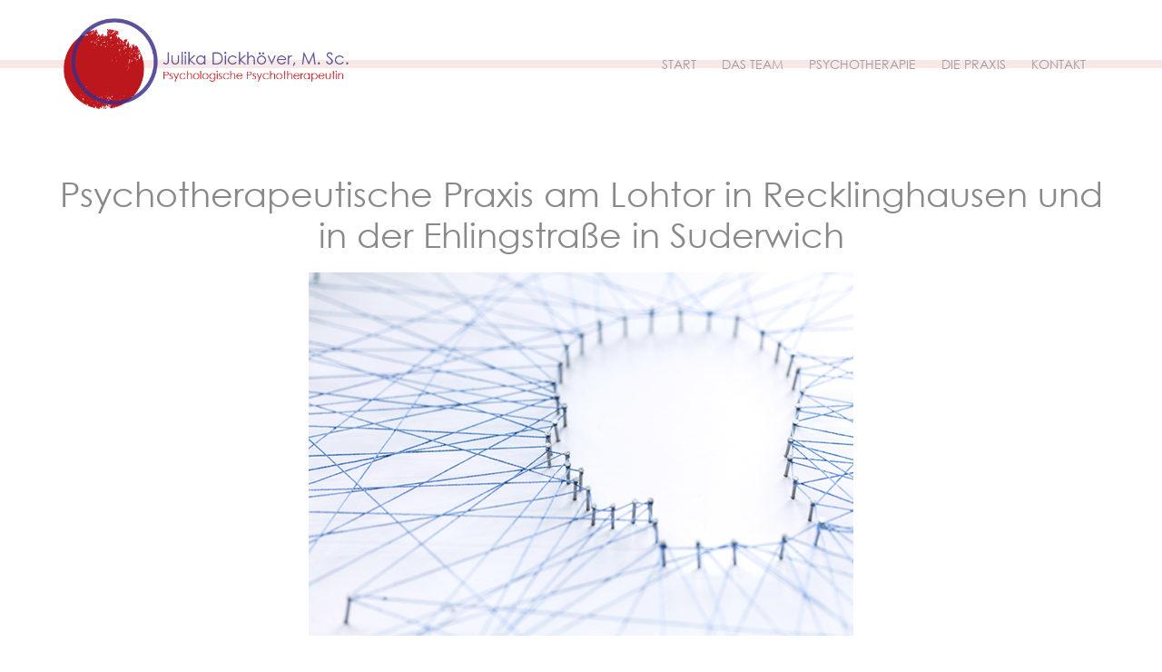

--- FILE ---
content_type: text/css
request_url: https://recklinghausen-psychotherapie.de/wp-content/uploads/useanyfont/uaf.css?ver=1767886231
body_size: 142
content:
				@font-face {
					font-family: 'century-gothic';
					src: url('/wp-content/uploads/useanyfont/200325032254Century-Gothic.woff2') format('woff2'),
						url('/wp-content/uploads/useanyfont/200325032254Century-Gothic.woff') format('woff');
					  font-display: auto;
				}

				.century-gothic{font-family: 'century-gothic' !important;}

						body{
					font-family: 'century-gothic' !important;
				}
						body, h1, h2, h3, h4, h5, h6, p, blockquote, li, a, #menu-menu_header li a, #menu-menu_header li span{
					font-family: 'century-gothic' !important;
				}
		